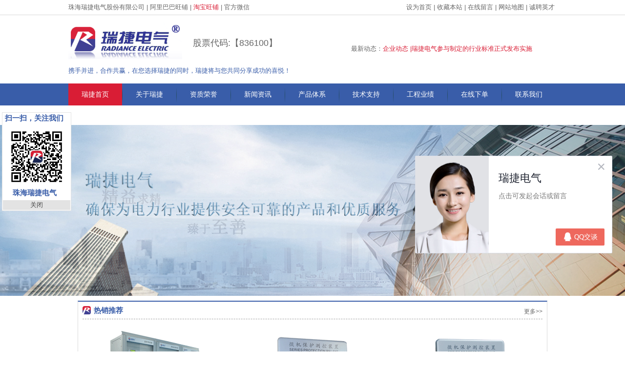

--- FILE ---
content_type: text/html; charset=utf-8
request_url: https://www.zhrds.com/home/index/index.html
body_size: 5535
content:
<!DOCTYPE HTML>
<html>
<head>
	<meta charset="UTF-8">
<!--让IE支持兼容模式-->
<meta http-equiv="X-UA-Compatible" content="IE=edge,Chrome=1">
<link href="/Public/favicon.ico" type="image/x-icon" rel="shortcut icon">
<meta name="renderer" content="webkit">
<title>珠海瑞捷电气股份有限公司</title>
<meta name="keywords" content="微机保护，微机保护装置，继电保护系统">
<meta name="description" content="专业研发生产电力自动化设备，主营RD,RDS,RDW,RDG系列微机保护装置，RD600GL通讯管理机，RD3000自动化监控系统和配网自动化设备。">
<link href="/Public/static/scroll/css/style.css" rel="stylesheet">
<link href="/Public/Home/css/base.css" rel="stylesheet">
<link href="/Public/Home/css/menu.css" rel="stylesheet">
<link href="/Public/Home/css/list.css" rel="stylesheet">

<link href="/Public/Home/css/home.css" rel="stylesheet"> 

<!--[if lte IE 7]>
<script type="text/javascript">
   alert("您的IE浏览器版本太低，部分功能无法正常使用，请升级为最新版本！");
</script>
<![endif]-->
<!-- Le HTML5 shim, for IE6-8 support of HTML5 elements -->
<!--[if lt IE 9]>
<script src="/Public/static/bootstrap/js/html5shiv.js"></script>
<![endif]-->
<!--[if lt IE 9]>
<script type="text/javascript" src="/Public/static/jquery-1.10.2.min.js"></script>
<![endif]-->
<!--[if gte IE 9]><!-->
<script type="text/javascript" src="/Public/static/jquery.min.js"></script>
<!--<![endif]-->
<script type="text/javascript" src="/Public/static/jquery.kinMaxShow-1.0.min.js"></script>
<script type="text/javascript" src="/Public/static/scroll/js/scroll.js"></script>
<script type="text/javascript" src="/Public/Home/js/slider.js"></script>
<!-- 页面header钩子，一般用于加载插件CSS文件和代码 -->

</head>
<body>
	<div class="body">
	<!-- 头部 -->
	<!--LOGO开始--> 
<div class="top">
  <div class="container">
      <div class="top-left">
        <span>珠海瑞捷电气股份有限公司</span>&nbsp;|
        <a href="http://shop1427867312393.1688.com" target="_blank">阿里巴巴旺铺</a>&nbsp;|
        <a href="https://shop128717457.taobao.com" target="_blank" class="red">淘宝旺铺</a>&nbsp;|
        <a href="/home/contactus/weixin.html">官方微信</a>
      </div>
      <div class="top-right">
        <a href="javascript:void(0);" onclick="SetHome(this,'http://www.zhrds.com');">设为首页</a>&nbsp;|
        <a href="javascript:void(0);" onclick="AddFavorite('珠海瑞捷电气有限公司',location.href)">收藏本站</a>&nbsp;|
        <a href="/home/contactus/message.html">在线留言</a>&nbsp;|
        <a href="/sitemap.html" target="_blank">网站地图</a>&nbsp;|
        <a href="/home/contactus/job/category/jobnew.html">诚聘英才</a>&nbsp;
      </div>
    </div>
</div>
<div class="top_logo">
  <div class="container">
      <div class="logoimg">
        <img src="/Public/Home/images/logo.png" style="height:75px;">
      </div>
      <span>股票代码:【836100】</span>
      <p>携手并进，合作共赢，在您选择瑞捷的同时，瑞捷将与您共同分享成功的喜悦！</p>
      <div class="logo-right-down">
        最新动态：<a href="/home/news/content/id/402.html">企业动态 |瑞捷电气参与制定的行业标准正式发布实施</a>      </div><!--LOGO结束-->
  </div>
</div>
<!--导航开始-->
<div id="dhl" class="dhl">  
<div class="container">
  <ul class="navcontent">
      <li> 
         <a href="/home/index/index.html" id="li-rjsy">瑞捷首页</a>
      </li>
      <li><img src="/Public/Home/images/li.png"></li>    
      <li>
        <a href="/home/aboutus/index.html" id="li-gyrj">关于瑞捷</a>
      </li>
      <li><img src="/Public/Home/images/li.png"></li>  
      <li>
        <a href="/home/aboutus/qyry/id/18.html" id="li-qyry">资质荣誉</a>
      </li> 
      <li><img src="/Public/Home/images/li.png"></li>  
      <li>
        <a href="/home/news/lists/category/gsdt.html" id="li-xwzx">新闻资讯</a>
      </li>   
      <li><img src="/Public/Home/images/li.png"></li>    
      <li>
        <a href="/home/products/index.html" id="li-cptx">产品体系</a>
      </li>
      <li><img src="/Public/Home/images/li.png"></li>  
      <li>
        <a href="/home/technology/index.html" id="li-jszc">技术支持</a>
      </li> 
      <li><img src="/Public/Home/images/li.png"></li>  
      <li>
        <a href="/home/achievement/index.html" id="li-gcyj">工程业绩</a>
      </li> 
      <li><img src="/Public/Home/images/li.png"></li>            
      <li>
        <a href="/home/contactus/order.html" id="li-zxxd">在线下单</a>
      </li>
      <li><img src="/Public/Home/images/li.png"></li>    
      <li>
        <a href="/home/contactus/index.html" id="li-lxwm">联系我们</a>
      </li>     
    </ul>
</div>
</div><!--导航结束 -->

<!--在线客服框架-->
<!-- <div id="big_C" class="png oc_bg">
     <a class="btn_r btn1 png oc_bg" onclick="showSmall_C();" ></a>
     <div id="BizQQWPA1" class="btn_r btn2 png oc_bg"></div>
     <div id="BizQQWPA" class="btn_r btn3 png oc_bg"></div>
     <a  class="btn_r btn6 png oc_bg" onclick="$(window).scrollTop(0);"></a>
</div>
<div id="small_C" class="png oc_bg">
     <a class="btn_r btn1 png oc_bg" onclick="$(window).scrollTop(0);"></a>
     <a class="stb btn_r" onclick="showBig_C();"></a>
</div> --><!--在线客服框架-结束-->

<!--微信二维码-->
<div id="wxindex" class="wxindex">
  <div class="wx">
   <strong class="wxtop">扫一扫，关注我们</strong>
    <img src="/Public/Home/images/weixin.jpg">
   <strong class="wxdown">珠海瑞捷电气</strong><br>
   <a class="gbbt" onclick="showwx();" >关闭</a>
  </div>
</div><!--微信二维码-结束-->
<div id="wxindex-bt" class="wxindex-bt">
  <a class="dkbt" onclick="showbt();" >
    <li>微</li>
    <li>信</li>
    <li>二</li>
    <li>维</li>
    <li>码</li>
  </a>
</div><!--微信二维码-结束-->
	<!-- /头部 -->
	<!-- 主体 -->
	
<div class="serch-container">
  <div class="serch">
     <div class="serch_left">
       <div id="bdcs-rec"></div>
     </div>
     <div class="serch_right">
<script type="text/javascript">(function(){document.write(unescape('%3Cdiv id="bdcs"%3E%3C/div%3E'));var bdcs = document.createElement('script');bdcs.type = 'text/javascript';bdcs.async = true;bdcs.src = 'http://znsv.baidu.com/customer_search/api/js?sid=15063139465633456676' + '&plate_url=' + encodeURIComponent(window.location.href) + '&t=' + Math.ceil(new Date()/3600000);var s = document.getElementsByTagName('script')[0];s.parentNode.insertBefore(bdcs, s);})();</script>
     </div>
   </div>
</div>
    <header class="homebanner">
      <div id="homebanner">  
        <div id="qyimg"><img src="/Public/Home/images/banner/banner.jpg" /></div>
        <div id="qyimg"><img src="/Public/Home/images/banner/banner_two.jpg" /></div>
      </div>
    </header>

<div>
    <div id="main-container" class="container">
        
    <div class="empty"></div>
    <div class="list_top">
      <div class="list_mid">
       <img src="/Public/Home/images/logo-u.png">
       <strong>热销推荐</strong>
       <a href="/home/products/index.html">更多>></a>
      </div>
    </div>
    <div class="indexmaindiv" id="indexmaindiv">
        <div class="stylesgoleft hide" id="goleft"></div>
        <div class="stylesgoright hide" id="goright"></div>
        <div class="indexmaindiv1 clearfix" >
            <div class="maindiv1 " id="maindiv1">
              <ul id="count1">
                <li>
                  <div class="playerdetail">
                    <div class="cptj_container">
                      <a href="/home/products/lists/id/66.html">
                       <img src="/Public/Home/images/product/rd3000.gif">
                      </a>
                      <div class="zhushi">
                       <p><strong>RD3000自动化系统</strong></p>
                       <p><span>可组屏，可分散安装</span></p>
                       <p><span>实时数据采集，通讯稳定可靠</span></p>
                     </div>
                    </div>
                  </div>
                </li>
                <li>
                  <div class="playerdetail">
                    <div class="cptj_container">
                      <a href="/home/products/lists/id/252.html">
                       <img src="/Public/Home/images/product/rdw518.gif">
                      </a>
                      <div class="zhushi">
                       <p><strong>RDW518</strong></p>
                       <p><span>宽大彩色液晶显示屏</span></p>
                       <p><span>主界面显示电气一次模拟图</span></p>
                      </div>
                    </div>
                  </div>
                </li>
                <li>
                  <div class="playerdetail">
                    <div class="cptj_container">
                      <a href="/home/products/lists/id/201.html">
                       <img src="/Public/Home/images/product/cp.gif">
                      </a>
                      <div class="zhushi">
                       <p><strong>RDS300H</strong></p>
                       <p><span>宽大彩色液晶显示屏</span></p>
                       <p><span>主界面显示电气一次模拟图</span></p>
                      </div>
                    </div>
                  </div>
                </li>
                <li>
                  <div class="playerdetail">
                    <div class="cptj_container">
                      <a href="/home/products/lists/id/202.html">
                       <img src="/Public/Home/images/product/rds200h.gif">
                      </a>
                      <div class="zhushi">
                       <p><strong>RDS200H</strong></p>
                       <p><span>宽大彩色液晶显示屏</span></p>
                       <p><span>主界面显示电气一次模拟图</span></p>
                      </div>
                    </div>
                  </div>
                </li>  
                <li>
                  <div class="playerdetail">
                    <div class="cptj_container">
                      <a href="/home/products/lists/id/257.html">
                       <img src="/Public/Home/images/product/rds200x.gif">
                      </a>
                      <div class="zhushi">
                       <p><strong>RDS200X</strong></p>
                       <p><span>宽大彩色液晶显示屏</span></p>
                       <p><span>主界面显示电气一次模拟图</span></p>
                     </div>
                    </div>
                  </div>
                </li>  
                <li>
                  <div class="playerdetail">
                    <div class="cptj_container">
                      <a href="/home/products/lists/id/69.html">
                       <img src="/Public/Home/images/product/rds220h.gif">
                      </a>
                      <div class="zhushi">
                       <p><strong>RDS220H</strong></p>
                       <p><span>自供电(无源)微机保护</span></p>
                       <p><span>体积小，全铝机壳，铝面板</span></p>
                      </div>
                    </div>
                  </div>
                </li>
                <li>
                  <div class="playerdetail">
                    <div class="cptj_container">
                      <a href="/home/products/lists/id/203.html">
                       <img src="/Public/Home/images/product/rds100.gif">
                      </a>
                      <div class="zhushi">
                       <p><strong>RDS100</strong></p>
                       <p><span>功能全，价格低，性价比优</span></p>
                       <p><span>体积小，全铝机壳，铝面板</span></p>
                      </div>
                    </div>
                  </div>
                </li>  
              </ul>
          </div>
        </div>
    </div>
    <div class="empty"></div>
    <div class="list_top">
      <div class="list_mid">
       <img src="/Public/Home/images/logo-u.png">
       <strong>新品推荐</strong>
       <a href="/home/products/index.html">更多>></a>
      </div>
    </div>
    <a class="new-pro" href="/home/products/lists/id/194.html">
         <img src="/Public/Home/images/rd600gl.gif">
    </a>
    <div class="empty"></div>
    <div class="cpthree">
       <div class="aboutus">
          <div class="title">
            <img src="/Public/Home/images/logo-u.png">
            <strong>关于瑞捷</strong>
            <a href="/home/aboutus/index.html">更多>></a>
          </div>
          <div class="content">
            <img src="/Public/Home/images/company/0.jpg">
            <div class="content_right">
              <strong>珠海瑞捷电气股份有限公司</strong>
              <p>公司成立于2005年3月，为“国家高新技术企业”、国家级专精特新“小巨人”、“2022年珠海市创新综合实力百强企业“、“广东省工程技术研究中心“、“广东省专精特新中小企业“、“集成电路设计企业”、“广东省民营科技企业”、“珠海市创新小巨人”，“双软认证”（软件型企业、软件型产品）企业和“珠海市创新产业化示范基地”等，公司连续多次获评“珠海市最具成长性软件企业”、以及连续多年为“广东省守合同重信用企业”。
              <a href="/home/aboutus/index.html">[查看详情]</a></p>
            </div>
          </div>
       </div>
       <div class="company">
          <div class="title">
            <img src="/Public/Home/images/logo-u.png">
            <strong>企业风采</strong>
          </div>
          <div class="content">
            <div id="cpshow">  
              <div id="qyimg"><img src="/Public/Home/images/company/1.jpg" /></div>
              <div id="qyimg"><img src="/Public/Home/images/company/2.jpg" /></div>
              <div id="qyimg"><img src="/Public/Home/images/company/3.jpg" /></div>
              <div id="qyimg"><img src="/Public/Home/images/company/4.jpg" /></div>
              <div id="qyimg"><img src="/Public/Home/images/company/5.jpg" /></div>
           </div>
          </div>
       </div>
    </div>
    <div class="empty"></div>
    <div class="news">
       <div class="news_left">
          <div class="title">
            <img src="/Public/Home/images/logo-u.png">
            <strong>公告通知</strong>
            <a href="/home/news/lists/category/ggtz.html">更多>></a>
          </div>
          <script type="text/javascript">
                $(function(){
                  $("div.scroll").myScroll({
                    speed:30, //滚动速度
                    rowHeight:225 //容器高度
                  });
                });
          </script>
          <div id="content" class="content scroll">
              <ul>
                 <li>
                   <a target="_blank" href="/home/news/content/id/359.html">
                     <strong>律师声明</strong>
                    <p>
                     &nbsp;&nbsp;&nbsp;&nbsp;&nbsp;
                    珠海瑞捷电气股份有限公司 (下称“珠海瑞捷”)为专业从事于电力系统自动化产品研制、开发、生产和销售的国家高新技术企业。鉴于近期市场上出现多家公司仿冒珠海瑞捷电气股份有限公司(下称“珠海瑞捷”)的产品，涉嫌侵犯珠海瑞捷的知识产权，导致一些企业在不知情的情况下采购了涉嫌侵权产品。...</p>
                  </a>                  </li>
                  <li>
                   <a target="_blank" href="/home/news/content/id/359.html">
                     <strong>律师声明</strong>
                    <p>
                     &nbsp;&nbsp;&nbsp;&nbsp;&nbsp;
                    珠海瑞捷电气股份有限公司 (下称“珠海瑞捷”)为专业从事于电力系统自动化产品研制、开发、生产和销售的国家高新技术企业。鉴于近期市场上出现多家公司仿冒珠海瑞捷电气股份有限公司(下称“珠海瑞捷”)的产品，涉嫌侵犯珠海瑞捷的知识产权，导致一些企业在不知情的情况下采购了涉嫌侵权产品。...</p>
                  </a>                  </li>
              </ul>
          </div>
       </div>
       <div class="news_mid">
          <div class="title">
            <img src="/Public/Home/images/logo-u.png">
            <strong>企业动态</strong>
            <a href="/home/news/lists/category/gsdt.html">更多>></a>
          </div>
          <div class="content">
              <ul>
                <li class="list">
                <span class="icon">></span> &nbsp;
                <a target="_blank" href="/home/news/content/id/402.html">
                企业动态 |瑞捷电气参与制定的...</a>
                </li>
              </ul><ul>
                <li class="list">
                <span class="icon">></span> &nbsp;
                <a target="_blank" href="/home/news/content/id/401.html">
                资质荣誉 |瑞捷电气通过202...</a>
                </li>
              </ul><ul>
                <li class="list">
                <span class="icon">></span> &nbsp;
                <a target="_blank" href="/home/news/content/id/400.html">
                产品荣誉 |公司多项产品入选“...</a>
                </li>
              </ul><ul>
                <li class="list">
                <span class="icon">></span> &nbsp;
                <a target="_blank" href="/home/news/content/id/399.html">
                资质荣誉 |瑞捷电气通过专精特...</a>
                </li>
              </ul><ul>
                <li class="list">
                <span class="icon">></span> &nbsp;
                <a target="_blank" href="/home/news/content/id/398.html">
                资质荣誉 |瑞捷电气通过202...</a>
                </li>
              </ul><ul>
                <li class="list">
                <span class="icon">></span> &nbsp;
                <a target="_blank" href="/home/news/content/id/396.html">
                资质荣誉 |瑞捷电气荣获多项2...</a>
                </li>
              </ul><ul>
                <li class="list">
                <span class="icon">></span> &nbsp;
                <a target="_blank" href="/home/news/content/id/395.html">
                产品荣誉 |瑞捷电气多项产品入...</a>
                </li>
              </ul><ul>
                <li class="list">
                <span class="icon">></span> &nbsp;
                <a target="_blank" href="/home/news/content/id/393.html">
                资质荣誉 |瑞捷电气通过广东省...</a>
                </li>
              </ul><ul>
                <li class="list">
                <span class="icon">></span> &nbsp;
                <a target="_blank" href="/home/news/content/id/392.html">
                资质荣誉 |瑞捷电气荣获珠海市...</a>
                </li>
              </ul><ul>
                <li class="list">
                <span class="icon">></span> &nbsp;
                <a target="_blank" href="/home/news/content/id/391.html">
                产品荣誉 |公司多项产品入选“...</a>
                </li>
              </ul>          </div>
       </div>
       <div class="news_right">
          <div class="title">
            <img src="/Public/Home/images/logo-u.png">
            <strong>行业动态</strong>
            <a href="/home/news/lists/category/hyxw.html">更多>></a>
          </div>
          <div class="content">
              <ul>
                <li class="list">
                <span class="icon">></span> &nbsp;
                <a target="_blank" href="/home/news/content/id/294.html">
                能源互联网：配电网的双层次能源...</a>
                </li>
              </ul><ul>
                <li class="list">
                <span class="icon">></span> &nbsp;
                <a target="_blank" href="/home/news/content/id/292.html">
                配电自动化无线公网通信可用性分...</a>
                </li>
              </ul><ul>
                <li class="list">
                <span class="icon">></span> &nbsp;
                <a target="_blank" href="/home/news/content/id/290.html">
                分布式微电网或大有可为...</a>
                </li>
              </ul><ul>
                <li class="list">
                <span class="icon">></span> &nbsp;
                <a target="_blank" href="/home/news/content/id/287.html">
                配网建设迎大提速 配套政策呼之...</a>
                </li>
              </ul><ul>
                <li class="list">
                <span class="icon">></span> &nbsp;
                <a target="_blank" href="/home/news/content/id/283.html">
                配电自动化是打通智能电网最后一...</a>
                </li>
              </ul><ul>
                <li class="list">
                <span class="icon">></span> &nbsp;
                <a target="_blank" href="/home/news/content/id/281.html">
                电力年中观察：电网投资重心渐向...</a>
                </li>
              </ul><ul>
                <li class="list">
                <span class="icon">></span> &nbsp;
                <a target="_blank" href="/home/news/content/id/280.html">
                新能源微电网有多美？...</a>
                </li>
              </ul><ul>
                <li class="list">
                <span class="icon">></span> &nbsp;
                <a target="_blank" href="/home/news/content/id/269.html">
                 新能源促使配电网建设提速...</a>
                </li>
              </ul><ul>
                <li class="list">
                <span class="icon">></span> &nbsp;
                <a target="_blank" href="/home/news/content/id/265.html">
                五大核心电改配套方案将出台...</a>
                </li>
              </ul><ul>
                <li class="list">
                <span class="icon">></span> &nbsp;
                <a target="_blank" href="/home/news/content/id/264.html">
                新电改持续推进,构建市场化交易...</a>
                </li>
              </ul>          </div>
       </div>
    </div>
    <div class="empty"></div>
    <div class="link_friend">
          <div class="title">
            <img src="/Public/Home/images/logo-u.png">
            <strong>友情链接</strong>
          </div>
          <div class="content">
             <a href="http://shop1427867312393.1688.com/" target="_blank">瑞捷阿里旺铺</a>&nbsp;|
             <a href="https://shop128717457.taobao.com/" target="_blank">瑞捷淘宝旺铺</a>&nbsp;|
             <a href="http://m.kuaidi100.com" target="_blank">快递查询</a>&nbsp;|
             <a href="http://www.sg560.com/" target="_blank">商国互联网</a>&nbsp;|
          </div>
    </div>
    <div class="empty"></div>
 <script>
  $("#li-rjsy").addClass("foce");
 </script>

    </div>
</div>

	<!-- /主体 -->
	<!-- 底部 -->
	    <!-- 底部
    ================================================== -->
    <div class="footer">  
      <div class="foot">
        <div class="foot_top">
          <a href="/home/aboutus/index.html">关于我们</a>&nbsp;&nbsp;|&nbsp;
          <a href="/home/contactus/index.html">联系我们</a>&nbsp;&nbsp;|&nbsp;
          <a href="/home/contactus/job/category/jobnew.html">诚聘英才</a>&nbsp;|&nbsp;
          <a href="/home/contactus/message.html">在线留言</a>&nbsp;&nbsp;|&nbsp;
          <a href="/sitemap.html" target="_blank">网站地图</a>&nbsp;&nbsp;|&nbsp;
          <a href="/home/contactus/state.html">法律声明</a>
        </div>
        <img src="/Public/Home/images/weixin.jpg">
        <div class="foot_right">
          <p>
              © Copyright 珠海瑞捷电气股份有限公司版权所有&nbsp;&nbsp;
			  <a href="https://beian.miit.gov.cn" target="_blank">粤ICP备09085836号</a>
          </p>
		  <p>
		      <a href="https://beian.mps.gov.cn/#/query/webSearch" target="_blank">
			  <img src="/Public/Home/images/beian.png" alt="备案图片" style="left: 10px;top: 25px;height:15px;width: 15px;">
			  &nbsp;&nbsp;&nbsp;&nbsp;&nbsp;粤公网安备44049102496153号</a>
		  </p>
          <p>地址：广东省珠海市金湾区大门路33号瑞捷科技园</p>
          <p>电话：0756-3628568 3628528 3628518 3628508 &nbsp;  传真：0756-3628598</p>
          <p>邮箱：zhuhai1996@163.com &nbsp; &nbsp;营销QQ:800018927 </p>
        </div>
      </div>
    </div>

<!-- 营销QQ在线客服按钮点击 -->
<script type="text/javascript">
    BizQQWPA.addCustom({aty: '0', a: '0', nameAccount: 800018927, selector: 'BizQQWPA'});
</script>
<!-- WPA start -->
<script id="qd30090929693ab2cdb5a35fcd7846afcb62fab77009" src="https://wp.qiye.qq.com/qidian/3009092969/3ab2cdb5a35fcd7846afcb62fab77009" charset="utf-8" async defer></script>
<!-- WPA end -->

<script type="text/javascript" src="/Public/Home/js/onlinekefu.js"></script>
<!-- 页面footer钩子，一般用于加载插件JS文件和JS代码 -->
	<!-- /底部 -->
    </div>
</body>
</html>

--- FILE ---
content_type: text/css
request_url: https://www.zhrds.com/Public/static/scroll/css/style.css
body_size: 161
content:
/* CSS Document */
.scroll{ height:215px; overflow:hidden;}
.scroll li{ padding-bottom:10px;}
.scroll li a{ display: block;height: 215px;}
.scroll li a:hover{ text-decoration: none;color: #666}

--- FILE ---
content_type: text/css
request_url: https://www.zhrds.com/Public/Home/css/base.css
body_size: 1235
content:
/** 
 * 描述：重置页面元素，设置布局样式及公共模块
 * 作用范围：公共
 */
html,body {
   font: 13px "微软雅黑" ,Verdana, Arial, Helvetica, sans-serif;
   margin: 0 auto;
   color: #666;
   /**background: #d7d8d8; **/
   background: url(../images/bg.gif);
}
.radius{
   border-bottom-right-radius: 3px;
   border-top-right-radius: 3px;
   border-bottom-left-radius: 3px;
   border-top-left-radius: 3px;
}
.hide{display: none;}
a, img {border:0;}
h1,h2,h3,h4,h5,h6,ul,li,p{margin: 0px;padding: 0px;}
li{list-style: none;}
a{text-decoration: none;color: #666}
a:hover{
   text-decoration: underline;
}
a:visited{
   text-decoration: none;
}
a:active{
   text-decoration: none;
}
input,button,textarea,select,option {
   font-family:inherit;
   font-size:100%;  
   outline: 0;
}
textarea {
   overflow: auto;
   resize: none;
}
/**通用容器专用**/
.container {
   width: 1000px;
   margin: 0 auto;
   padding: 0px;
   position: relative;
}
#main-container{
   padding: 0px;
}
/**banner以上部分开始**/
.top{
   width: 100%;
   height: 30px;
   line-height: 30px;
   border-bottom: solid 1px #d9d9d9;
   background: #fff;
   z-index: 999;
}
.top .red{
   color: #d91d35;
}
.top .container{
   height: 30px;
   background: #fff;
   border-bottom: solid 1px #d9d9d9;
}
.top-left{
   position: absolute;
   left: 0px;
}
.top-right{
   position: absolute;
   right: 0px;
}
.top_logo{
   margin: 0 auto;
   width: 100%;
   height: 140px;
   position: relative;
   background: white; 
   background: #fff; 
}
.top_logo .container{
   height: 140px;
   background: #fff;
}
.logoimg {
   position: absolute;
   left: 0px;
   top: 15px;
}
.top_logo p{
   position: absolute;
   left: 0px;
   top: 105px;
   color: #395da9;
}
.top_logo span{
   position: absolute;
   left: 255px;
   top: 45px;
   font-size: 18px;
   color: #666;
}
.logo-right-down{
   position: absolute;
   right: 50px;
   top: 60px;
}
.logo-right-down a{
   color: #d91d35;   
}

/**导航栏开始**/
.dhl{
   margin: 0 auto;
   color: #fff;
   width: 100%;
   height: 45px;
   line-height: 30px;
   background: #395da9;
   z-index: 100;
}
.dhl .container{
   height: 45px;
   background: #395da9;
}
.dhl .container ul li{
   float: left;
}
.dhl .container ul li a{
   display: block;
   width: 110px;
   height: 45px;
   line-height: 45px;
   text-align: center;
   color: #fff;
   font-size: 14px;
}
.dhl .container ul li a:hover{
   background: #d91d35;
   text-decoration: none;
}
.dhl .foce{background: #d91d35;}
.serch-container{
   background: #fff;
}
.homebanner{
   margin: 0 auto;
   height: 350px;
   width: 100%;
   z-index: -100;
   background-repeat: no-repeat;
   background-position: center center;
}
#qyimg{
   position: relative;
}
.banner{
   margin: 0 auto;
   margin-top: 1px;
   height: 220px;
   width: 1000px;
   z-index: -100;
   background: url(../images/banner/banner_list.jpg);
   background-repeat: no-repeat;
   background-position: center center;
}
.footer{
   width: 100%;
   height: 206px;
   background:url(../images/foot_bg.gif); ;
}
.foot{  
   position: relative;
   margin: 0 auto;
   width: 1000px;
   height: 206px;
}
.foot_top{
   width: 1000px;
   height: 42px;
   line-height: 42px;
   text-align: center;
}
.foot_top a{
   color: #b7b6b6;
}
.foot img{
   position: absolute;
   top: 80px;
   left: 200px;
   width: 100px;
}
.foot .foot_right{
   position: absolute;
   left: 310px;
   top: 70px;
   width: 680px;
   height: 120px;
   padding-left: 10px;
   border-left: 1px solid #444;
}
.foot .foot_right p{
   color: #666;
   line-height: 23px;
}
.foot .foot_right p .baidu{
   display: block;
   width: 20px;
   height: 20px;
}

--- FILE ---
content_type: text/css
request_url: https://www.zhrds.com/Public/Home/css/menu.css
body_size: 1272
content:
/**在线客服开始**/
#iconDiv1 {display:none;}
.oc_bg {background:url(../images/onlineContact_bg.png) no-repeat;}
.btn_r {display:inline-block;text-decoration:none;cursor:pointer}
#big_C {position:fixed;_position:absolute;width:89px;height:301px;right:18px;right:5px\9;top:80px;z-index: 100;}
#big_C .btn1 {position:absolute;width:19px;height:19px;top:70px;right:0px;background-position:-176px -83px}
#big_C .btn2 {position:absolute;width:63px;height:63px;top:118px;left:13px;background-position:-103px -13px}
#big_C .btn2:hover {background-position:-171px -13px}
#big_C .btn3 {position:absolute;width:68px;height:120px;top:188px;left:10px;background-position:-101px -174px}
#big_C .btn3:hover {background-position:-173px -174px}
#big_C .btn6 {display:none;position:absolute;width:29px;height:85px;top:140px;left:-25px;background-position:-135px -84px}
#big_C .btn6:hover {background-position:-101px -84px}
#small_C {position:fixed;_position:absolute;width:28px;height:91px;right:18px;right:5px\9;top:220px;background-position:-250px -174px;z-index: 100;}
#small_C .btn1 {display:none;position:absolute;width:28px;height:28px;left:0px;bottom:-28px;background-position:-207px -108px}
#small_C .btn1:hover {background-position:-175px -108px}
#small_C .stb {position:absolute;width:28px;height:91px;right:1px;top:0px}
#big_C #wx {display: none;width: 150px;height: 150px;position: absolute;top: 220px;left: -150px;}
/**在线客服结束**/

/**首页微信CSS代码开始**/
.wxindex{
	text-align: center;
	position: fixed;
	_position:absolute;
	top: 230px;
	left: 4px;
	width: 140px;
	height: 200px;
	background: #fff;
	border: 1px solid #e3e3e3;
	z-index: 100;
}
.wxindex .wxtop{
	position: absolute;
	left: 5px;
	top: 2px;
	font-size: 15px;
	color: #395da9;
}
.wxindex .wxdown{
	position: absolute;
	left: 21px;
	bottom: 26px;
	font-size: 15px;
	color: #395da9;
}
.wxindex img{
	position: absolute;
	top: 30px;
	left: 10px;
	width: 120px;
	height: 120px;
	z-index: 100;
}
.wxindex .gbbt{
	cursor:pointer;
	position: absolute;
	bottom: 1px;
	right: 1px;
	color: #444;
	background: #e3e3e3;
	width: 138px;
	height: 20px;
	line-height: 20px;
	text-decoration: none;
}
.wxindex-bt .dkbt{
	display: block;
    border-bottom-right-radius: 6px;
    border-top-right-radius: 6px;
	text-align: center;
	cursor:pointer;
	position: fixed;
	_position:absolute;
	top: 280px;
	left: 2px;
	color: #fff;
	background: #d91d35;
	width: 30px;
	height: 100px;
	text-decoration: none;
	z-index: 100;
}
.wxindex-bt .dkbt li{
	height: 20px;
	line-height: 20px;
}
/**首页微信CSS代码结束**/

/**首页产品推荐滚动CSS代码开始**/
.indexmaindiv{position: relative;width: 960px;height: 400px;margin: 0 auto;
  border: 1px solid #d9d9d9;
  border-top: none;
  background: #fff;}
div.indexmaindiv div.stylesgoleft{position: absolute;top: 186px;left: 0px;z-index: 9999;width:21px;height:28px;background:url('../images/slider/arrowhead.png') no-repeat left top;cursor:pointer;}
div.indexmaindiv div.stylesgoleft:hover{float:left;width:21px;height:28px;background:url('../images/slider/arrowhead.png') no-repeat left -28px;cursor:pointer;}
div.indexmaindiv div.stylesgoright{position: absolute;top: 186px;right: 0px;z-index: 9999;width:21px;height:28px;background:url('../images/slider/arrowhead.png') no-repeat left -56px;cursor:pointer;}
div.indexmaindiv div.stylesgoright:hover{float:left;width:21px;height:28px;background:url('../images/slider/arrowhead.png') no-repeat left -84px;cursor:pointer;}
/*滚动*/
div.maindiv1{float:left;width:100%;height:400px;overflow:hidden;position:relative;}
div.maindiv1 ul{position:absolute;left:0;top:0;}
div.maindiv1 ul li{float:left;width:320px;height:400px;margin-left:0px;}
div.playerdetail {width: 320px;}
div.maindiv1 .cptj_container{
  position: relative;
  width: 320px;
  height: 400px;
  margin: 0 auto;
  background: #fff;
}
div.maindiv1 .cptj_container img:hover{
  border: 1px solid #9F9F9F;
  cursor: pointer;	
}
div.maindiv1 .cptj_container img{
  width: 226px;
  height: 293px;
  position: absolute;
  left: 42px;
  top: 0px;
}
div.maindiv1 .cptj_container .zhushi{
  padding-left: 50px;
  width: 226px;
  height: 80px;
  z-index: 999;
  position: absolute;
  left: 42px;
  bottom: 10px;
}
div.maindiv1 .cptj_container .zhushi p{
  line-height: 25px;
}
div.maindiv1 .cptj_container .zhushi p span{
  color: #666;
}
div.maindiv1 .cptj_container .zhushi p strong{
  color: #444;
  font-size: 18px;
}
/**首页产品推荐滚动CSS代码结束**/

--- FILE ---
content_type: text/css
request_url: https://www.zhrds.com/Public/Home/css/list.css
body_size: 1408
content:
/* 列表页布局容器 */
.empty{
   height: 6px;
}
.side-foce{
   color: #d91d35 ;
   font-weight: bolder;
}
.side-container {
   width: 220px;
   position: absolute;
   top: 0px;
   left: 0px;
   background: #fff;
}
.cont-container {
   width: 770px;
   background: #fff;
   padding-bottom: 5px;
   padding-top: 2px;
}
.body-container{
	padding-left: 230px;
}

/* 列表页布局--左侧菜单开始 */
.side-container .list-list{
	height: 40px;
	width: 220px;
	line-height: 40px;
	background: #395da9 ;
}
.side-container .list-list img
{
  height: 16px;
  width: 16px;
  position: absolute;
  top: 11px;
  border: 1px solid #fff;
}
.side-container .list-list strong{
  color: #fff;
  position: absolute;
  left: 35px;
  line-height: 42px;
  font-size: 15px;
}
.side-container .list-list-mid li a{
	position: relative;
	display: block;
	width: 200px;
	height: 40px;
	padding-left: 20px;
	line-height: 40px;
	background: url(../images/list.gif);
	text-decoration: none;
}
.side-container .list-list-mid li a:hover{
	text-decoration: none;
}
.side-container .list-list-down{
	padding-bottom: 5px;
}
.side-container .list-list-down a{
   display: block;
   width: 210px;
   height: 60px;
   margin: 0 auto;
   margin-top: 5px;
   border: solid 1px #d9d9d9;
   position: relative;
}
.side-container .list-list-down a img{
	width: 46px;
	height: 46px;
	position: absolute;
	top: 7px;
	left: 10px;
}
.side-container .list-list-down a span{
	width: 120px;
	height: 40px;
	position: absolute;
	top: 7px;
	left: 70px;
}
.side-container .list-list-down a strong,
.side-container .list-list-down a p{
	line-height: 23px;
}
/* 列表页布局--左侧菜单结束 */

/* 列表页布局--右侧内容布局开始 */
.cont-container .list-list{
	width: 760px;
	height: 40px;
	margin: 0 auto;
	margin-top: 5px;
	line-height: 40px;
	border: solid 1px #d9d9d9;
	border-top: 2px solid #395da9 ;
	border-bottom: none;
}
.cont-container .list-list .title{
    width: 740px;
    height: 35px;
    margin: 0 auto;
    line-height: 35px;
    border-bottom: 1px dashed #9F9F9F;
    position: relative;
}
.cont-container .list-list span{
	color: #d91d35 ;
}
.cont-container .list-right-down{
	width: 740px;
	margin: 0 auto;
	border: solid 1px #d9d9d9;
	border-top: none;
	padding: 10px;	
	min-height: 400px;
}
.cont-container .list-right-down p{
	line-height: 25px;
}
/* 列表页布局--右侧内容布局结束 */

/* 新闻页面--右侧内容布局开始 */
.list-right-down{
	position: relative;
	color: #666;
}
.list-right-down p {
	color: #666;
}
.list-right-down .list-news{
	color: #444;
	font-size: 13px;
	height: 40px;
	line-height: 40px;
	border-bottom:dashed 1px  #ced2e1;
}
.list-right-down .list-news a{
	color: #444;
}
.list-right-down .list-news a:hover{
	color: #395da9;
}
.list-right-down .list-news .title{
	display: block;
	float: left;
	width: 500px;
}
.list-right-down .list-news .hits{
	display: block;
	float: right;
	width: 100px;
	text-align: center;
}
.list-right-down .list-news .time{
	display: block;
	float: right;
	width: 100px;
	text-align: center;
}
.list-right-down h2{
	text-align: center;
}
.list-right-down .write{
	line-height: 25px;
	text-align: center;
}
/* 新闻页面--右侧内容布局结束 */

/** 招聘信息列表样式开始 **/
.list-right-down .data-table td,
.list-right-down .data-table tr,
.list-right-down .data-table th{
   border: solid 1px #d9d9d9;
}
.list-right-down .data-table{
   font-size: 13px;
}
.list-right-down .data-table .data-top tr{
   font-size: 14px;
   height: 35px;
   line-height: 20px;
   color: #444;
 }
.list-right-down .data-table .data-top th ,
.list-right-down .data-table .data-body td {
   height: 35px;
   text-align: center;
 }
.list-right-down .data-table table{
   width: 100%;
   height: 100%;
 }
.list-right-down .data-body tr:hover{
   background: #f2f4f7;
 }
/** 招聘信息列表样式结束**/

 /**产品页面左侧菜单开始**/
 .list-list-mid .title li{
 	display: block;
 	width: 220px;
 	height: 25px;
 	line-height: 25px;
 	color: #fff;
 	background: #395da9;
 	margin-top: 5px;
 }
 /**产品页面左侧菜单结束**/

 /**产品页面右侧产品列表开始**/
 .list-right-down .product{
 	position: relative;
	width: 740px;
	height: 180px;
	margin: 0 auto;
    border-bottom: dashed 1px #d9d9d9;
 }
 .list-right-down .product img{
 	position: absolute;
 	top: 10px;
 	right: 10px;
 	width: 200px;
 	height: 160px;
 }
 .list-right-down .product a{
	color: #395da9;
 }
 .list-right-down .product .title{
  	padding: 20px;
  	width: 300px;
  	height: 180px;
  	position: absolute;
  	left: 10px;
  	top: 10px;
  	font-size: 12px;
  }
 /**产品页面右侧产品列表结束**/

 /**产品页面右侧产品详情开始**/
 .list-right-down .content-top{
 	position: relative;
 	width: 740px;
 	height: 200px;
 }
 .list-right-down .content-top img{
  	position: absolute;
  	top: 10px;
  	left: 20px;
  	width: 200px;
  	height: 160
  }
 .list-right-down .proright{
	position: absolute;
	top: 20px;
	right: 20px;
	width: 300px;
	height: 160px;

 }
 .list-right-down .proright p{
 	line-height: 30px;

 }
 .list-right-down .proright p .red{
  	color: #d91d35;
  	font-size: 15px;
  }
 .list-right-down .content-down{
 	width: 740px;
 }
 /**产品页面右侧产品详情结束**/

 /**联系方式页样式开始**/
 .list-right-down .adress{
 	padding-left: 30px;
  }
  .list-right-down .adress p strong{
  	font-family: "微软雅黑";
  }
 .list-right-down .adress p{
 	font-size: 14px;
    line-height: 25px;
 }
 .list-right-down .staticmap{
 	width: 680px;
 	height: 400px;
 	margin-top: 15px;
 	margin-left: 30px;
 }

--- FILE ---
content_type: text/css
request_url: https://www.zhrds.com/Public/Home/css/home.css
body_size: 1041
content:
/* 主页布局 */
body{background: #fff;}
.empty{
   height: 10px;
}
.sygg{
  position: relative;
  display: block;
  width: 1000px;
  height: 50px;
  margin: 0 auto;
}
.sygg img{
  width: 1000px;
  height: 50px; 
}
.guanbi{
  position: absolute;
  top: 2px;
  right: 5px;
}
.hidden{
  display: none;
}
.serch{
   width: 1000px;
   height: 40px;
   margin: 0 auto;
   line-height: 40px;
   position: relative;
   background: #fff;
}
.serch .serch_left{
   position: absolute;
   left: 0px;
   padding-top: 5px;
}
.serch .serch_right{
   position: absolute;
   right: 0px;
   padding-top: 5px;
}
#main-container{
   padding: 0px;
}
.list_top{
  width: 960px;
  height: 40px;
  margin: 0 auto;
  line-height: 40px;
  background: #fff;
  border: 1px solid #d9d9d9;
  border-top: 2px solid #395da9;
  border-bottom: none;
}
.list_top .list_mid{
  width: 942px;
  height: 35px;
  margin: 0 auto;
  line-height: 35px;
  border-bottom: 1px dashed #9F9F9F;
  position: relative;
}
.new-pro{
  display: block;
  position: relative;
  width: 960px;
  height: 300px;
  margin: 0 auto;
  background: #fff;
  border: 1px solid #d9d9d9;
  border-top: none;
}
.new-pro img{
  width: 960px;
  height: 300px;
}
/**关于瑞捷开始**/
.cpthree{
  position: relative;
  width: 960px;
  height: 280px;
  margin: 0 auto;
}
.cpthree .aboutus{
  position: absolute;
  left: -1px;
  width: 640px;
  height: 280px;
  border: 1px solid #d9d9d9;
  border-top: 2px solid #395da9;
}
.cpthree .aboutus .title{
  width: 628px;
  height: 35px;
  margin: 0 auto;
  line-height: 35px;
  border-bottom: 1px dashed #9F9F9F;
  position: relative;
}
.cpthree .company{
  position: absolute;
  right: -1px;
  width: 300px;
  height: 280px;
  border: 1px solid #d9d9d9;
  border-top: 2px solid #395da9;
}
.cpthree .company .title{
  width: 288px;
  height: 35px;
  margin: 0 auto;
  line-height: 35px;
  border-bottom: 1px dashed #9F9F9F;
  position: relative;
}
.cpthree .aboutus  .content{
  width: 628px;
  height: 244px;
  margin: 0 auto;
  position: relative;
}
.cpthree .aboutus  .content img{
  position: absolute;
  left: 10px;
  top: 16px;
  width: 260px;
  height: 210px;
  border: 1px solid #d9d9d9;
}
.cpthree .aboutus  .content .content_right{
  position: absolute;
  right: 10px;
  top: 16px;
  width: 330px;
  height: 210px;
}
.cpthree .aboutus  .content .content_right strong{
  font-size: 14px;
  line-height: 25px;
  color: #444;
}
.cpthree .aboutus  .content .content_right p{
  font-size: 12px;
  line-height: 24px;
}
.cpthree .aboutus  .content .content_right a{
  font-size: 12px;
  line-height: 16px;
  color: #444;
}
.company .content{
  position: absolute;
  top: 50px;
  left: 20px;
  width: 260px;
  height: 215px;
  border: 1px solid #d9d9d9;
}
.news{
  position: relative;
  width: 960px;
  height: 280px;
  margin: 0 auto;
}
.news .news_left{
  position: absolute;
  left: -1px;
  width: 320px;
  height: 280px;
  border: 1px solid #d9d9d9;
  border-top: 2px solid #395da9;
}
.news .news_left .content{
  position: absolute;
  top: 45px;
  left: 6px;
  width: 308px;
  height: 225px;
}
.news .news_left .content strong{
  line-height: 30px;
}
.news .news_left .content p{
  line-height: 28px;
}
.news .news_mid{
  position: absolute;
  right: 318px;
  width: 300px;
  height: 280px;
  border: 1px solid #d9d9d9;
  border-top: 2px solid #395da9;
}
.news .news_mid .content{
  position: absolute;
  top: 46px;
  left: 6px;
  width: 278px;
  height: 225px;
  padding-left: 10px;
}
.news .news_mid .content li{
  line-height: 22px;
}
.news .news_mid .content .icon{
  color: #395da9; 
}
.news .news_right{
  position: absolute;
  right: -1px;
  width: 300px;
  height: 280px;
  border: 1px solid #d9d9d9;
  border-top: 2px solid #395da9;
}
.news .news_right .content{
  position: absolute;
  top: 46px;
  left: 6px;
  width: 278px;
  height: 225px;
  padding-left: 10px;
}
.news .news_right .content li{
  line-height: 22px;
}
.news .news_right .content .icon{
  color: #395da9; 
}
.news .news_left .title{
  width: 308px;
  height: 35px;
  margin: 0 auto;
  line-height: 35px;
  border-bottom: 1px dashed #9F9F9F;
  position: relative;
}
.news .news_mid .title,
.news .news_right .title{
  width: 288px;
  height: 35px;
  margin: 0 auto;
  line-height: 35px;
  border-bottom: 1px dashed #9F9F9F;
  position: relative;
}
.link_friend{
  position: relative;
  width: 960px;
  height: 100px;
  margin: 0 auto;
  border: 1px solid #d9d9d9;
  border-top: 2px solid #395da9;
}
.link_friend .title{
  width: 948px;
  height: 35px;
  margin: 0 auto;
  line-height: 35px;
  border-bottom: 1px dashed #9F9F9F;
  position: relative;
}
.link_friend .content{
  width: 948px;
  height: 65px;
  line-height: 65px;
  margin: 0 auto;
  position: relative;
}
/** 首页框架标题内容CSS**/
.cpthree .company .title img , 
.cpthree .aboutus .title img ,
.list_top .list_mid img,
.news .news_left .title img,
.news .news_mid .title img,
.news .news_right .title img,
.link_friend .title img
{
  height: 17px;
  width: 17px;
  position: absolute;
  top: 9px;
}
.cpthree .company .title strong ,
.cpthree .aboutus .title strong ,
.list_top .list_mid strong,
.news .news_left .title strong,
.news .news_mid .title strong,
.news .news_right .title strong,
.link_friend .title strong
{
  position: absolute;
  left: 23px;
  line-height: 36px;
  font-size: 15px;
  color: #395da9;
}
.cpthree .company .title a ,
.cpthree .aboutus .title a ,
.list_top .list_mid a ,
.news .news_left .title a,
.news .news_mid .title a,
.news .news_right .title a
{
  position: absolute;
  right: 0px;
  line-height: 40px;
  font-size: 12px;
  color: #666;
}

--- FILE ---
content_type: application/javascript
request_url: https://www.zhrds.com/Public/Home/js/slider.js
body_size: 1639
content:
//首页banner轮播代码
$(function(){
	$("#homebanner").kinMaxShow({
		//幻灯片高度 默认500
						height:350,			
						//幻灯片切换间隔时间 单位:秒
						intervalTime:1,
						//幻灯片切换时间 单位：毫秒 ,若设置为0 则无切换效果 直接跳到下一张
						switchTime:800,
						//擦除效果(切换) jQuery自带有 "linear" 和 "swing" ,如需要其他擦除效果请使用 jquery.easing.js  插件
						easing:'linear',
						//图片对齐方式
						imageAlign:'center center',
						//按钮
						button:{
								//按钮鼠标切换事件 可选事件 click、mouseover
								switchEvent:'click',
								//按钮上是否显示索引数字，从1开始，默认不显示
								showIndex:true,
								//按钮样式
								//正常 按钮样式  支持常规CSS样式，方法同jQuery css({key:val,……})display 取消按钮
								normal:{display:'none',width:'16px',height:'16px',lineHeight:'14px',right:'20px',bottom:'8px',fontSize:'10px',background:"#ffffff",border:"1px solid #ffffff",color:"#666666",textAlign:'center',marginRight:'3px',fontFamily:"Verdana",float:'left'},
								//当前 按钮样式
								focus:{background:"#d91d35",border:"1px solid #FF0000",color:"#ffffff"}
							},	
	
	});
});

//首页企业风采轮播代码
$(function(){
	$("#cpshow").kinMaxShow({
		//幻灯片高度 默认500
						height:215,			
						//幻灯片切换间隔时间 单位:秒
						intervalTime:1,
						//幻灯片切换时间 单位：毫秒 ,若设置为0 则无切换效果 直接跳到下一张
						switchTime:800,
						//擦除效果(切换) jQuery自带有 "linear" 和 "swing" ,如需要其他擦除效果请使用 jquery.easing.js  插件
						easing:'linear',
						//图片对齐方式
						imageAlign:'center center',
						//按钮
						button:{
								//按钮鼠标切换事件 可选事件 click、mouseover
								switchEvent:'click',
								//按钮上是否显示索引数字，从1开始，默认不显示
								showIndex:true,
								//按钮样式
								//正常 按钮样式  支持常规CSS样式，方法同jQuery css({key:val,……})display 取消按钮
								normal:{width:'14px',height:'14px',lineHeight:'12px',right:'5px',bottom:'5px',fontSize:'10px',background:"#ffffff",border:"1px solid #ffffff",color:"#666666",textAlign:'center',marginRight:'3px',fontFamily:"Verdana",float:'left'},
								//当前 按钮样式
								focus:{background:"#d91d35",border:"1px solid #FF0000",color:"#ffffff"}
							},	
	
	});
});

//首页热销推荐滚动代码开始
window.onload = function () {
	var oBtnLeft = document.getElementById("goleft");
	var oBtnRight = document.getElementById("goright");
	var oDiv = document.getElementById("indexmaindiv");
	var oDiv1 = document.getElementById("maindiv1");
	var oUl = oDiv.getElementsByTagName("ul")[0];
	var aLi = oUl.getElementsByTagName("li");
	var now = -1 * (aLi[0].offsetWidth + 0);
	oUl.style.width = aLi.length * (aLi[0].offsetWidth + 0) + 'px';
	oBtnRight.onclick = function () {
		var n = Math.floor((aLi.length * (aLi[0].offsetWidth + 0) + oUl.offsetLeft) / aLi[0].offsetWidth);
		if (n <= 3) {
			move(oUl, 'left', 0);
		}
		else {
			move(oUl, 'left', oUl.offsetLeft + now);
		}
	}
	oBtnLeft.onclick = function () {
	    var width = aLi.length * (aLi[0].offsetWidth + 0);
		var now1 = width-Math.floor((aLi.length / 3)) * 3 * (aLi[0].offsetWidth + 0);
		var now2 = (Math.floor((aLi.length / 3))-1) * 3 * (aLi[0].offsetWidth + 0) + now1;
		if (oUl.offsetLeft >= 0 ) {
			move(oUl, 'left', -now2);
		}
		else {
			move(oUl, 'left', oUl.offsetLeft - now);
		}
	}
	var timer = setInterval(oBtnRight.onclick, 2500);
	oDiv.onmouseover = function () {
		clearInterval(timer);
		$("#goleft").removeClass("hide"); 
		$("#goright").removeClass("hide"); 
	}
	oDiv.onmouseout = function () {
		timer = setInterval(oBtnRight.onclick, 2500);
		$("#goleft").addClass("hide"); 
		$("#goright").addClass("hide"); 
	}
};

function getStyle(obj, name) {
	if (obj.currentStyle) {
		return obj.currentStyle[name];
	}
	else {
		return getComputedStyle(obj, false)[name];
	}
}

function move(obj, attr, iTarget) {
	clearInterval(obj.timer)
	obj.timer = setInterval(function () {
		var cur = 0;
		if (attr == 'opacity') {
			cur = Math.round(parseFloat(getStyle(obj, attr)) * 100);
		}
		else {
			cur = parseInt(getStyle(obj, attr));
		}
		var speed = (iTarget - cur) / 6;
		speed = speed > 0 ? Math.ceil(speed) : Math.floor(speed);
		if (iTarget == cur) {
			clearInterval(obj.timer);
		}
		else if (attr == 'opacity') {
			obj.style.filter = 'alpha(opacity:' + (cur + speed) + ')';
			obj.style.opacity = (cur + speed) / 100;
		}
		else {
			obj.style[attr] = cur + speed + 'px';
		}
	}, 30);
}  //首页产品展示滚动代码结束




--- FILE ---
content_type: application/x-javascript; charset=utf-8
request_url: https://t.gdt.qq.com/conv/web/cookies/jsonp?cb=jsonp_cb_0_1769043866173_591&callback=jsonp_cb_0_1769043866173_591
body_size: 74
content:
jsonp_cb_0_1769043866173_591({"ret":1, "click_id":""})

--- FILE ---
content_type: application/javascript; charset=utf-8
request_url: https://wp.qiye.qq.com/qidian/3009092969/3ab2cdb5a35fcd7846afcb62fab77009
body_size: 5294
content:
(function(global){
    if(global.__WPAV2){
        return;
    }

   
    var flag1 = 21848,
        flag2 = 1,
        flag3 = 1,
        flag_loaded = 28,
        reportCgi = 'http://report.huatuo.qq.com/report.cgi';

    if (location.protocol.indexOf('https') !== -1) {
        reportCgi = 'https://report.huatuo.qq.com/report.cgi';
    }

    var platform = 'pc',
        ua = navigator.userAgent;

    if (/(?:iphone|ipad|ipod)/i.test(ua)) {
        platform = 'ios';
    } else if(/android/i.test(ua)) {
        platform = 'android';
    }

    var 
        env = global.__WPAENV || 'production', 
        version = '4.1.0',  
  
        protocol = 'https:',
        hostMap = {
            development: 'dev',
            test: 'oa'
        },

      

        staticBase = global.__WPASTATICBASE,

        host = protocol + '//' + (hostMap[env] || '') + 'wp.qiye.qq.com',
        base = global.__WPABASE || host,

        apiBase = global.__WPABAPIASE || host + '/api',
        stack = [],
        apiStack = [],
        tmpEventBucket = {},
        charset = 'utf-8'; 

    if (!staticBase) {
        if (env === 'development') {
            staticBase = 'https://dev.gtimg.com';
            staticBase += '/qidian/src/wpav2/dist/' + version;
        } else if (env === 'test') {
            staticBase = 'https://oa.gtimg.com';
            staticBase += '/qidian/src/wpav2/dist/' + version;
        } else {
            staticBase = 'https://bqq.gtimg.com';
            staticBase += '/qidian/src/wpav2/dist/' + version;
        }

    }
    

    var doc = document,
        head = doc.head || doc.getElementsByTagName("head")[0] || doc.documentElement,
        baseElement = head.getElementsByTagName("base")[0],
        currentlyAddingScript;

    function fetch(uri) {
        var node = doc.createElement("script"),
            sTime;

        node.charset = charset;
        node.async = true;
        node.src = uri;
        node.id = 'LBFnode';

        currentlyAddingScript = node;

        node.onload = node.onreadystatechange = function() {
            if(!this.readyState || this.readyState=='loaded' || this.readyState=='complete') {
                var eTime = +new Date(),
                    timeCost = eTime - sTime;
            }
        };

        sTime = +new Date();
        baseElement ?
            head.insertBefore(node, baseElement) :
            head.appendChild(node);

        currentlyAddingScript = null;
    }

    function getScriptPosition() {
        var scripts = document.getElementsByTagName('script');
        return scripts.length > 0 ? scripts[scripts.length - 1] : null;
    }


    var exports = global.__WPAV2 = {
        version: version,

        base: base,

        staticBase: staticBase,

        apiBase: apiBase,

        env: env,

        protocol: protocol,

        create: function(data){
            data.scriptPosition = getScriptPosition();
            stack.push(data);
        },

        on: function(type, cb){
            tmpEventBucket[type] ?
                tmpEventBucket[type].push(cb) :
                tmpEventBucket[type] = [cb];
        },

        api: function(){
            apiStack.push(arguments);
        },

        ready: function(onReady){
            exports.on('load', onReady);
        },

        getScriptPosition: getScriptPosition,

        _stack: stack,

        _apiStack: apiStack,

        _evtBkt: tmpEventBucket
    };

    fetch(staticBase + '/pk1.js');
})(this);
// 2026-01-22 08:58:39
__WPAV2.create({"updateTime":"1644393579","qrCodeImg":"//p.qpic.cn/qidian_pic/0/202112299eaddf40561e3e0a210799c10c6fe853/0","key":"3ab2cdb5a35fcd7846afcb62fab77009","location":{"v":{"type":"3","px":"201.00003051757812"},"h":{"type":"3","px":"26"}},"isWpaMangoWssOpt":true,"fkfextname":"珠海瑞捷商务部-李小姐","roleQQ":{"value":"5","isDisabled":"0","uin":"0","isPub":"","msgDisplayed":"0","robotNav":"","type":1,"name":"","data":"0","isKfuin":"1","isOpenCompanyWords":"0","subNav":{"data":"请点击导航","receptionSwitch":"1","isDisabled":"0","value":"-1"},"navRouter":{"defaultNav":"108"},"forid":"4322"},"btnBgColor":{"index":"3","value":"#ee685d"},"name":"全员接待","signature":"点击可发起会话或留言","imUrl":"https://url.cn/3lxI16Rc?_type=wpa\u0026qidian=true","avatar":"//bqq.gtimg.com/qidian/src/sites/srv/wpa/conf/wpa/avatar/3-1.png","url":"https://url.cn/uYKsGehm?_type=wpa\u0026qidian=true","cate":"1","id":"4234","FCustom":{"isCustomEntry":0,"isLBS":0,"isSsc":0,"msgDisplayed":{"isDisplayed":0,"categoryId":"297562090103701504"},"wpaLocation":{"v":{"type":"3","px":"201.00003051757812"},"h":{"type":"3","px":"26"}},"middlePage":{"pc":"1","mobile":"1"},"isAppUin":0,"source":0},"setIp":"9.148.226.120","download":"https://admin.qidian.qq.com/mp/mediaPage/downloadQrcode3?url=http%3A%2F%2Fp.qpic.cn%2Fqidian_pic%2F0%2F202112299eaddf40561e3e0a210799c10c6fe853%2F0","createTime":"1644393579","title":"瑞捷电气","theme":1,"middlePage":{"pc":"1","mobile":"1"},"qrcode":"//p.qpic.cn/qidian_pic/0/202112299eaddf40561e3e0a210799c10c6fe853/0","type":"6","btnText":"QQ交谈","fkfuin":3009092969,"fkfext":"3009092969","createrName":"珠海瑞捷商务部-李小姐","setCacheTime":1644393765})